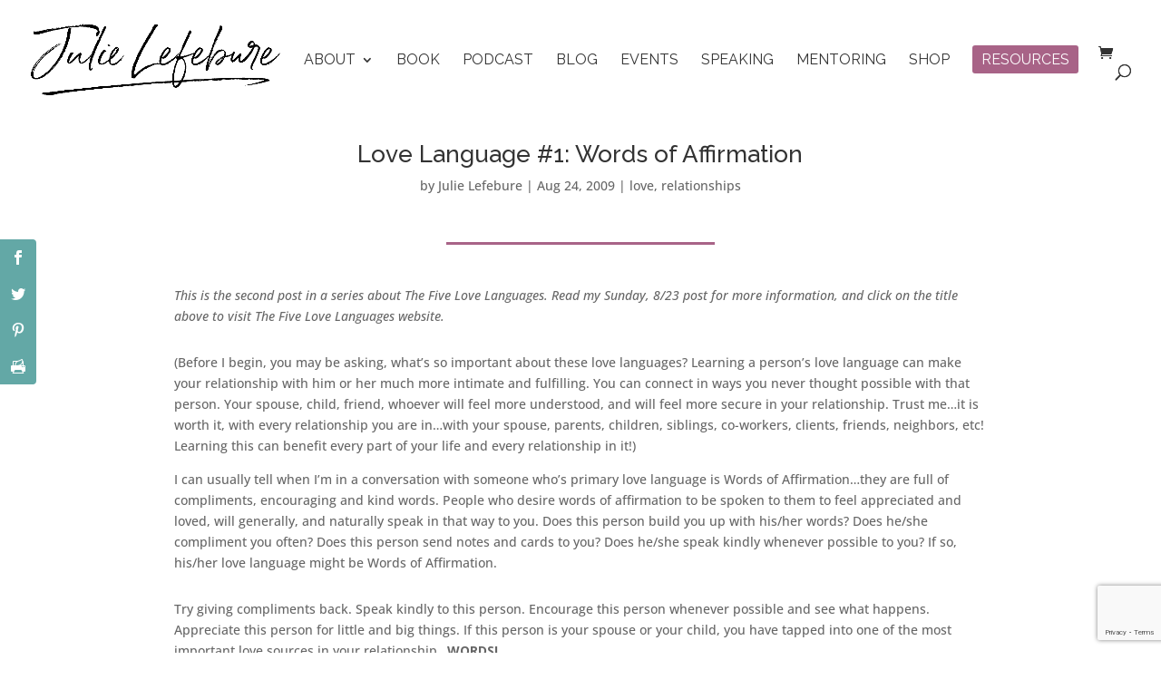

--- FILE ---
content_type: text/html; charset=utf-8
request_url: https://www.google.com/recaptcha/api2/anchor?ar=1&k=6Ldxg1EbAAAAAKAFmvVbPdL1NH5FsnGMfX7nlYTB&co=aHR0cHM6Ly93d3cuanVsaWVsZWZlYnVyZS5jb206NDQz&hl=en&v=PoyoqOPhxBO7pBk68S4YbpHZ&size=invisible&anchor-ms=20000&execute-ms=30000&cb=1n5idmtvh925
body_size: 48598
content:
<!DOCTYPE HTML><html dir="ltr" lang="en"><head><meta http-equiv="Content-Type" content="text/html; charset=UTF-8">
<meta http-equiv="X-UA-Compatible" content="IE=edge">
<title>reCAPTCHA</title>
<style type="text/css">
/* cyrillic-ext */
@font-face {
  font-family: 'Roboto';
  font-style: normal;
  font-weight: 400;
  font-stretch: 100%;
  src: url(//fonts.gstatic.com/s/roboto/v48/KFO7CnqEu92Fr1ME7kSn66aGLdTylUAMa3GUBHMdazTgWw.woff2) format('woff2');
  unicode-range: U+0460-052F, U+1C80-1C8A, U+20B4, U+2DE0-2DFF, U+A640-A69F, U+FE2E-FE2F;
}
/* cyrillic */
@font-face {
  font-family: 'Roboto';
  font-style: normal;
  font-weight: 400;
  font-stretch: 100%;
  src: url(//fonts.gstatic.com/s/roboto/v48/KFO7CnqEu92Fr1ME7kSn66aGLdTylUAMa3iUBHMdazTgWw.woff2) format('woff2');
  unicode-range: U+0301, U+0400-045F, U+0490-0491, U+04B0-04B1, U+2116;
}
/* greek-ext */
@font-face {
  font-family: 'Roboto';
  font-style: normal;
  font-weight: 400;
  font-stretch: 100%;
  src: url(//fonts.gstatic.com/s/roboto/v48/KFO7CnqEu92Fr1ME7kSn66aGLdTylUAMa3CUBHMdazTgWw.woff2) format('woff2');
  unicode-range: U+1F00-1FFF;
}
/* greek */
@font-face {
  font-family: 'Roboto';
  font-style: normal;
  font-weight: 400;
  font-stretch: 100%;
  src: url(//fonts.gstatic.com/s/roboto/v48/KFO7CnqEu92Fr1ME7kSn66aGLdTylUAMa3-UBHMdazTgWw.woff2) format('woff2');
  unicode-range: U+0370-0377, U+037A-037F, U+0384-038A, U+038C, U+038E-03A1, U+03A3-03FF;
}
/* math */
@font-face {
  font-family: 'Roboto';
  font-style: normal;
  font-weight: 400;
  font-stretch: 100%;
  src: url(//fonts.gstatic.com/s/roboto/v48/KFO7CnqEu92Fr1ME7kSn66aGLdTylUAMawCUBHMdazTgWw.woff2) format('woff2');
  unicode-range: U+0302-0303, U+0305, U+0307-0308, U+0310, U+0312, U+0315, U+031A, U+0326-0327, U+032C, U+032F-0330, U+0332-0333, U+0338, U+033A, U+0346, U+034D, U+0391-03A1, U+03A3-03A9, U+03B1-03C9, U+03D1, U+03D5-03D6, U+03F0-03F1, U+03F4-03F5, U+2016-2017, U+2034-2038, U+203C, U+2040, U+2043, U+2047, U+2050, U+2057, U+205F, U+2070-2071, U+2074-208E, U+2090-209C, U+20D0-20DC, U+20E1, U+20E5-20EF, U+2100-2112, U+2114-2115, U+2117-2121, U+2123-214F, U+2190, U+2192, U+2194-21AE, U+21B0-21E5, U+21F1-21F2, U+21F4-2211, U+2213-2214, U+2216-22FF, U+2308-230B, U+2310, U+2319, U+231C-2321, U+2336-237A, U+237C, U+2395, U+239B-23B7, U+23D0, U+23DC-23E1, U+2474-2475, U+25AF, U+25B3, U+25B7, U+25BD, U+25C1, U+25CA, U+25CC, U+25FB, U+266D-266F, U+27C0-27FF, U+2900-2AFF, U+2B0E-2B11, U+2B30-2B4C, U+2BFE, U+3030, U+FF5B, U+FF5D, U+1D400-1D7FF, U+1EE00-1EEFF;
}
/* symbols */
@font-face {
  font-family: 'Roboto';
  font-style: normal;
  font-weight: 400;
  font-stretch: 100%;
  src: url(//fonts.gstatic.com/s/roboto/v48/KFO7CnqEu92Fr1ME7kSn66aGLdTylUAMaxKUBHMdazTgWw.woff2) format('woff2');
  unicode-range: U+0001-000C, U+000E-001F, U+007F-009F, U+20DD-20E0, U+20E2-20E4, U+2150-218F, U+2190, U+2192, U+2194-2199, U+21AF, U+21E6-21F0, U+21F3, U+2218-2219, U+2299, U+22C4-22C6, U+2300-243F, U+2440-244A, U+2460-24FF, U+25A0-27BF, U+2800-28FF, U+2921-2922, U+2981, U+29BF, U+29EB, U+2B00-2BFF, U+4DC0-4DFF, U+FFF9-FFFB, U+10140-1018E, U+10190-1019C, U+101A0, U+101D0-101FD, U+102E0-102FB, U+10E60-10E7E, U+1D2C0-1D2D3, U+1D2E0-1D37F, U+1F000-1F0FF, U+1F100-1F1AD, U+1F1E6-1F1FF, U+1F30D-1F30F, U+1F315, U+1F31C, U+1F31E, U+1F320-1F32C, U+1F336, U+1F378, U+1F37D, U+1F382, U+1F393-1F39F, U+1F3A7-1F3A8, U+1F3AC-1F3AF, U+1F3C2, U+1F3C4-1F3C6, U+1F3CA-1F3CE, U+1F3D4-1F3E0, U+1F3ED, U+1F3F1-1F3F3, U+1F3F5-1F3F7, U+1F408, U+1F415, U+1F41F, U+1F426, U+1F43F, U+1F441-1F442, U+1F444, U+1F446-1F449, U+1F44C-1F44E, U+1F453, U+1F46A, U+1F47D, U+1F4A3, U+1F4B0, U+1F4B3, U+1F4B9, U+1F4BB, U+1F4BF, U+1F4C8-1F4CB, U+1F4D6, U+1F4DA, U+1F4DF, U+1F4E3-1F4E6, U+1F4EA-1F4ED, U+1F4F7, U+1F4F9-1F4FB, U+1F4FD-1F4FE, U+1F503, U+1F507-1F50B, U+1F50D, U+1F512-1F513, U+1F53E-1F54A, U+1F54F-1F5FA, U+1F610, U+1F650-1F67F, U+1F687, U+1F68D, U+1F691, U+1F694, U+1F698, U+1F6AD, U+1F6B2, U+1F6B9-1F6BA, U+1F6BC, U+1F6C6-1F6CF, U+1F6D3-1F6D7, U+1F6E0-1F6EA, U+1F6F0-1F6F3, U+1F6F7-1F6FC, U+1F700-1F7FF, U+1F800-1F80B, U+1F810-1F847, U+1F850-1F859, U+1F860-1F887, U+1F890-1F8AD, U+1F8B0-1F8BB, U+1F8C0-1F8C1, U+1F900-1F90B, U+1F93B, U+1F946, U+1F984, U+1F996, U+1F9E9, U+1FA00-1FA6F, U+1FA70-1FA7C, U+1FA80-1FA89, U+1FA8F-1FAC6, U+1FACE-1FADC, U+1FADF-1FAE9, U+1FAF0-1FAF8, U+1FB00-1FBFF;
}
/* vietnamese */
@font-face {
  font-family: 'Roboto';
  font-style: normal;
  font-weight: 400;
  font-stretch: 100%;
  src: url(//fonts.gstatic.com/s/roboto/v48/KFO7CnqEu92Fr1ME7kSn66aGLdTylUAMa3OUBHMdazTgWw.woff2) format('woff2');
  unicode-range: U+0102-0103, U+0110-0111, U+0128-0129, U+0168-0169, U+01A0-01A1, U+01AF-01B0, U+0300-0301, U+0303-0304, U+0308-0309, U+0323, U+0329, U+1EA0-1EF9, U+20AB;
}
/* latin-ext */
@font-face {
  font-family: 'Roboto';
  font-style: normal;
  font-weight: 400;
  font-stretch: 100%;
  src: url(//fonts.gstatic.com/s/roboto/v48/KFO7CnqEu92Fr1ME7kSn66aGLdTylUAMa3KUBHMdazTgWw.woff2) format('woff2');
  unicode-range: U+0100-02BA, U+02BD-02C5, U+02C7-02CC, U+02CE-02D7, U+02DD-02FF, U+0304, U+0308, U+0329, U+1D00-1DBF, U+1E00-1E9F, U+1EF2-1EFF, U+2020, U+20A0-20AB, U+20AD-20C0, U+2113, U+2C60-2C7F, U+A720-A7FF;
}
/* latin */
@font-face {
  font-family: 'Roboto';
  font-style: normal;
  font-weight: 400;
  font-stretch: 100%;
  src: url(//fonts.gstatic.com/s/roboto/v48/KFO7CnqEu92Fr1ME7kSn66aGLdTylUAMa3yUBHMdazQ.woff2) format('woff2');
  unicode-range: U+0000-00FF, U+0131, U+0152-0153, U+02BB-02BC, U+02C6, U+02DA, U+02DC, U+0304, U+0308, U+0329, U+2000-206F, U+20AC, U+2122, U+2191, U+2193, U+2212, U+2215, U+FEFF, U+FFFD;
}
/* cyrillic-ext */
@font-face {
  font-family: 'Roboto';
  font-style: normal;
  font-weight: 500;
  font-stretch: 100%;
  src: url(//fonts.gstatic.com/s/roboto/v48/KFO7CnqEu92Fr1ME7kSn66aGLdTylUAMa3GUBHMdazTgWw.woff2) format('woff2');
  unicode-range: U+0460-052F, U+1C80-1C8A, U+20B4, U+2DE0-2DFF, U+A640-A69F, U+FE2E-FE2F;
}
/* cyrillic */
@font-face {
  font-family: 'Roboto';
  font-style: normal;
  font-weight: 500;
  font-stretch: 100%;
  src: url(//fonts.gstatic.com/s/roboto/v48/KFO7CnqEu92Fr1ME7kSn66aGLdTylUAMa3iUBHMdazTgWw.woff2) format('woff2');
  unicode-range: U+0301, U+0400-045F, U+0490-0491, U+04B0-04B1, U+2116;
}
/* greek-ext */
@font-face {
  font-family: 'Roboto';
  font-style: normal;
  font-weight: 500;
  font-stretch: 100%;
  src: url(//fonts.gstatic.com/s/roboto/v48/KFO7CnqEu92Fr1ME7kSn66aGLdTylUAMa3CUBHMdazTgWw.woff2) format('woff2');
  unicode-range: U+1F00-1FFF;
}
/* greek */
@font-face {
  font-family: 'Roboto';
  font-style: normal;
  font-weight: 500;
  font-stretch: 100%;
  src: url(//fonts.gstatic.com/s/roboto/v48/KFO7CnqEu92Fr1ME7kSn66aGLdTylUAMa3-UBHMdazTgWw.woff2) format('woff2');
  unicode-range: U+0370-0377, U+037A-037F, U+0384-038A, U+038C, U+038E-03A1, U+03A3-03FF;
}
/* math */
@font-face {
  font-family: 'Roboto';
  font-style: normal;
  font-weight: 500;
  font-stretch: 100%;
  src: url(//fonts.gstatic.com/s/roboto/v48/KFO7CnqEu92Fr1ME7kSn66aGLdTylUAMawCUBHMdazTgWw.woff2) format('woff2');
  unicode-range: U+0302-0303, U+0305, U+0307-0308, U+0310, U+0312, U+0315, U+031A, U+0326-0327, U+032C, U+032F-0330, U+0332-0333, U+0338, U+033A, U+0346, U+034D, U+0391-03A1, U+03A3-03A9, U+03B1-03C9, U+03D1, U+03D5-03D6, U+03F0-03F1, U+03F4-03F5, U+2016-2017, U+2034-2038, U+203C, U+2040, U+2043, U+2047, U+2050, U+2057, U+205F, U+2070-2071, U+2074-208E, U+2090-209C, U+20D0-20DC, U+20E1, U+20E5-20EF, U+2100-2112, U+2114-2115, U+2117-2121, U+2123-214F, U+2190, U+2192, U+2194-21AE, U+21B0-21E5, U+21F1-21F2, U+21F4-2211, U+2213-2214, U+2216-22FF, U+2308-230B, U+2310, U+2319, U+231C-2321, U+2336-237A, U+237C, U+2395, U+239B-23B7, U+23D0, U+23DC-23E1, U+2474-2475, U+25AF, U+25B3, U+25B7, U+25BD, U+25C1, U+25CA, U+25CC, U+25FB, U+266D-266F, U+27C0-27FF, U+2900-2AFF, U+2B0E-2B11, U+2B30-2B4C, U+2BFE, U+3030, U+FF5B, U+FF5D, U+1D400-1D7FF, U+1EE00-1EEFF;
}
/* symbols */
@font-face {
  font-family: 'Roboto';
  font-style: normal;
  font-weight: 500;
  font-stretch: 100%;
  src: url(//fonts.gstatic.com/s/roboto/v48/KFO7CnqEu92Fr1ME7kSn66aGLdTylUAMaxKUBHMdazTgWw.woff2) format('woff2');
  unicode-range: U+0001-000C, U+000E-001F, U+007F-009F, U+20DD-20E0, U+20E2-20E4, U+2150-218F, U+2190, U+2192, U+2194-2199, U+21AF, U+21E6-21F0, U+21F3, U+2218-2219, U+2299, U+22C4-22C6, U+2300-243F, U+2440-244A, U+2460-24FF, U+25A0-27BF, U+2800-28FF, U+2921-2922, U+2981, U+29BF, U+29EB, U+2B00-2BFF, U+4DC0-4DFF, U+FFF9-FFFB, U+10140-1018E, U+10190-1019C, U+101A0, U+101D0-101FD, U+102E0-102FB, U+10E60-10E7E, U+1D2C0-1D2D3, U+1D2E0-1D37F, U+1F000-1F0FF, U+1F100-1F1AD, U+1F1E6-1F1FF, U+1F30D-1F30F, U+1F315, U+1F31C, U+1F31E, U+1F320-1F32C, U+1F336, U+1F378, U+1F37D, U+1F382, U+1F393-1F39F, U+1F3A7-1F3A8, U+1F3AC-1F3AF, U+1F3C2, U+1F3C4-1F3C6, U+1F3CA-1F3CE, U+1F3D4-1F3E0, U+1F3ED, U+1F3F1-1F3F3, U+1F3F5-1F3F7, U+1F408, U+1F415, U+1F41F, U+1F426, U+1F43F, U+1F441-1F442, U+1F444, U+1F446-1F449, U+1F44C-1F44E, U+1F453, U+1F46A, U+1F47D, U+1F4A3, U+1F4B0, U+1F4B3, U+1F4B9, U+1F4BB, U+1F4BF, U+1F4C8-1F4CB, U+1F4D6, U+1F4DA, U+1F4DF, U+1F4E3-1F4E6, U+1F4EA-1F4ED, U+1F4F7, U+1F4F9-1F4FB, U+1F4FD-1F4FE, U+1F503, U+1F507-1F50B, U+1F50D, U+1F512-1F513, U+1F53E-1F54A, U+1F54F-1F5FA, U+1F610, U+1F650-1F67F, U+1F687, U+1F68D, U+1F691, U+1F694, U+1F698, U+1F6AD, U+1F6B2, U+1F6B9-1F6BA, U+1F6BC, U+1F6C6-1F6CF, U+1F6D3-1F6D7, U+1F6E0-1F6EA, U+1F6F0-1F6F3, U+1F6F7-1F6FC, U+1F700-1F7FF, U+1F800-1F80B, U+1F810-1F847, U+1F850-1F859, U+1F860-1F887, U+1F890-1F8AD, U+1F8B0-1F8BB, U+1F8C0-1F8C1, U+1F900-1F90B, U+1F93B, U+1F946, U+1F984, U+1F996, U+1F9E9, U+1FA00-1FA6F, U+1FA70-1FA7C, U+1FA80-1FA89, U+1FA8F-1FAC6, U+1FACE-1FADC, U+1FADF-1FAE9, U+1FAF0-1FAF8, U+1FB00-1FBFF;
}
/* vietnamese */
@font-face {
  font-family: 'Roboto';
  font-style: normal;
  font-weight: 500;
  font-stretch: 100%;
  src: url(//fonts.gstatic.com/s/roboto/v48/KFO7CnqEu92Fr1ME7kSn66aGLdTylUAMa3OUBHMdazTgWw.woff2) format('woff2');
  unicode-range: U+0102-0103, U+0110-0111, U+0128-0129, U+0168-0169, U+01A0-01A1, U+01AF-01B0, U+0300-0301, U+0303-0304, U+0308-0309, U+0323, U+0329, U+1EA0-1EF9, U+20AB;
}
/* latin-ext */
@font-face {
  font-family: 'Roboto';
  font-style: normal;
  font-weight: 500;
  font-stretch: 100%;
  src: url(//fonts.gstatic.com/s/roboto/v48/KFO7CnqEu92Fr1ME7kSn66aGLdTylUAMa3KUBHMdazTgWw.woff2) format('woff2');
  unicode-range: U+0100-02BA, U+02BD-02C5, U+02C7-02CC, U+02CE-02D7, U+02DD-02FF, U+0304, U+0308, U+0329, U+1D00-1DBF, U+1E00-1E9F, U+1EF2-1EFF, U+2020, U+20A0-20AB, U+20AD-20C0, U+2113, U+2C60-2C7F, U+A720-A7FF;
}
/* latin */
@font-face {
  font-family: 'Roboto';
  font-style: normal;
  font-weight: 500;
  font-stretch: 100%;
  src: url(//fonts.gstatic.com/s/roboto/v48/KFO7CnqEu92Fr1ME7kSn66aGLdTylUAMa3yUBHMdazQ.woff2) format('woff2');
  unicode-range: U+0000-00FF, U+0131, U+0152-0153, U+02BB-02BC, U+02C6, U+02DA, U+02DC, U+0304, U+0308, U+0329, U+2000-206F, U+20AC, U+2122, U+2191, U+2193, U+2212, U+2215, U+FEFF, U+FFFD;
}
/* cyrillic-ext */
@font-face {
  font-family: 'Roboto';
  font-style: normal;
  font-weight: 900;
  font-stretch: 100%;
  src: url(//fonts.gstatic.com/s/roboto/v48/KFO7CnqEu92Fr1ME7kSn66aGLdTylUAMa3GUBHMdazTgWw.woff2) format('woff2');
  unicode-range: U+0460-052F, U+1C80-1C8A, U+20B4, U+2DE0-2DFF, U+A640-A69F, U+FE2E-FE2F;
}
/* cyrillic */
@font-face {
  font-family: 'Roboto';
  font-style: normal;
  font-weight: 900;
  font-stretch: 100%;
  src: url(//fonts.gstatic.com/s/roboto/v48/KFO7CnqEu92Fr1ME7kSn66aGLdTylUAMa3iUBHMdazTgWw.woff2) format('woff2');
  unicode-range: U+0301, U+0400-045F, U+0490-0491, U+04B0-04B1, U+2116;
}
/* greek-ext */
@font-face {
  font-family: 'Roboto';
  font-style: normal;
  font-weight: 900;
  font-stretch: 100%;
  src: url(//fonts.gstatic.com/s/roboto/v48/KFO7CnqEu92Fr1ME7kSn66aGLdTylUAMa3CUBHMdazTgWw.woff2) format('woff2');
  unicode-range: U+1F00-1FFF;
}
/* greek */
@font-face {
  font-family: 'Roboto';
  font-style: normal;
  font-weight: 900;
  font-stretch: 100%;
  src: url(//fonts.gstatic.com/s/roboto/v48/KFO7CnqEu92Fr1ME7kSn66aGLdTylUAMa3-UBHMdazTgWw.woff2) format('woff2');
  unicode-range: U+0370-0377, U+037A-037F, U+0384-038A, U+038C, U+038E-03A1, U+03A3-03FF;
}
/* math */
@font-face {
  font-family: 'Roboto';
  font-style: normal;
  font-weight: 900;
  font-stretch: 100%;
  src: url(//fonts.gstatic.com/s/roboto/v48/KFO7CnqEu92Fr1ME7kSn66aGLdTylUAMawCUBHMdazTgWw.woff2) format('woff2');
  unicode-range: U+0302-0303, U+0305, U+0307-0308, U+0310, U+0312, U+0315, U+031A, U+0326-0327, U+032C, U+032F-0330, U+0332-0333, U+0338, U+033A, U+0346, U+034D, U+0391-03A1, U+03A3-03A9, U+03B1-03C9, U+03D1, U+03D5-03D6, U+03F0-03F1, U+03F4-03F5, U+2016-2017, U+2034-2038, U+203C, U+2040, U+2043, U+2047, U+2050, U+2057, U+205F, U+2070-2071, U+2074-208E, U+2090-209C, U+20D0-20DC, U+20E1, U+20E5-20EF, U+2100-2112, U+2114-2115, U+2117-2121, U+2123-214F, U+2190, U+2192, U+2194-21AE, U+21B0-21E5, U+21F1-21F2, U+21F4-2211, U+2213-2214, U+2216-22FF, U+2308-230B, U+2310, U+2319, U+231C-2321, U+2336-237A, U+237C, U+2395, U+239B-23B7, U+23D0, U+23DC-23E1, U+2474-2475, U+25AF, U+25B3, U+25B7, U+25BD, U+25C1, U+25CA, U+25CC, U+25FB, U+266D-266F, U+27C0-27FF, U+2900-2AFF, U+2B0E-2B11, U+2B30-2B4C, U+2BFE, U+3030, U+FF5B, U+FF5D, U+1D400-1D7FF, U+1EE00-1EEFF;
}
/* symbols */
@font-face {
  font-family: 'Roboto';
  font-style: normal;
  font-weight: 900;
  font-stretch: 100%;
  src: url(//fonts.gstatic.com/s/roboto/v48/KFO7CnqEu92Fr1ME7kSn66aGLdTylUAMaxKUBHMdazTgWw.woff2) format('woff2');
  unicode-range: U+0001-000C, U+000E-001F, U+007F-009F, U+20DD-20E0, U+20E2-20E4, U+2150-218F, U+2190, U+2192, U+2194-2199, U+21AF, U+21E6-21F0, U+21F3, U+2218-2219, U+2299, U+22C4-22C6, U+2300-243F, U+2440-244A, U+2460-24FF, U+25A0-27BF, U+2800-28FF, U+2921-2922, U+2981, U+29BF, U+29EB, U+2B00-2BFF, U+4DC0-4DFF, U+FFF9-FFFB, U+10140-1018E, U+10190-1019C, U+101A0, U+101D0-101FD, U+102E0-102FB, U+10E60-10E7E, U+1D2C0-1D2D3, U+1D2E0-1D37F, U+1F000-1F0FF, U+1F100-1F1AD, U+1F1E6-1F1FF, U+1F30D-1F30F, U+1F315, U+1F31C, U+1F31E, U+1F320-1F32C, U+1F336, U+1F378, U+1F37D, U+1F382, U+1F393-1F39F, U+1F3A7-1F3A8, U+1F3AC-1F3AF, U+1F3C2, U+1F3C4-1F3C6, U+1F3CA-1F3CE, U+1F3D4-1F3E0, U+1F3ED, U+1F3F1-1F3F3, U+1F3F5-1F3F7, U+1F408, U+1F415, U+1F41F, U+1F426, U+1F43F, U+1F441-1F442, U+1F444, U+1F446-1F449, U+1F44C-1F44E, U+1F453, U+1F46A, U+1F47D, U+1F4A3, U+1F4B0, U+1F4B3, U+1F4B9, U+1F4BB, U+1F4BF, U+1F4C8-1F4CB, U+1F4D6, U+1F4DA, U+1F4DF, U+1F4E3-1F4E6, U+1F4EA-1F4ED, U+1F4F7, U+1F4F9-1F4FB, U+1F4FD-1F4FE, U+1F503, U+1F507-1F50B, U+1F50D, U+1F512-1F513, U+1F53E-1F54A, U+1F54F-1F5FA, U+1F610, U+1F650-1F67F, U+1F687, U+1F68D, U+1F691, U+1F694, U+1F698, U+1F6AD, U+1F6B2, U+1F6B9-1F6BA, U+1F6BC, U+1F6C6-1F6CF, U+1F6D3-1F6D7, U+1F6E0-1F6EA, U+1F6F0-1F6F3, U+1F6F7-1F6FC, U+1F700-1F7FF, U+1F800-1F80B, U+1F810-1F847, U+1F850-1F859, U+1F860-1F887, U+1F890-1F8AD, U+1F8B0-1F8BB, U+1F8C0-1F8C1, U+1F900-1F90B, U+1F93B, U+1F946, U+1F984, U+1F996, U+1F9E9, U+1FA00-1FA6F, U+1FA70-1FA7C, U+1FA80-1FA89, U+1FA8F-1FAC6, U+1FACE-1FADC, U+1FADF-1FAE9, U+1FAF0-1FAF8, U+1FB00-1FBFF;
}
/* vietnamese */
@font-face {
  font-family: 'Roboto';
  font-style: normal;
  font-weight: 900;
  font-stretch: 100%;
  src: url(//fonts.gstatic.com/s/roboto/v48/KFO7CnqEu92Fr1ME7kSn66aGLdTylUAMa3OUBHMdazTgWw.woff2) format('woff2');
  unicode-range: U+0102-0103, U+0110-0111, U+0128-0129, U+0168-0169, U+01A0-01A1, U+01AF-01B0, U+0300-0301, U+0303-0304, U+0308-0309, U+0323, U+0329, U+1EA0-1EF9, U+20AB;
}
/* latin-ext */
@font-face {
  font-family: 'Roboto';
  font-style: normal;
  font-weight: 900;
  font-stretch: 100%;
  src: url(//fonts.gstatic.com/s/roboto/v48/KFO7CnqEu92Fr1ME7kSn66aGLdTylUAMa3KUBHMdazTgWw.woff2) format('woff2');
  unicode-range: U+0100-02BA, U+02BD-02C5, U+02C7-02CC, U+02CE-02D7, U+02DD-02FF, U+0304, U+0308, U+0329, U+1D00-1DBF, U+1E00-1E9F, U+1EF2-1EFF, U+2020, U+20A0-20AB, U+20AD-20C0, U+2113, U+2C60-2C7F, U+A720-A7FF;
}
/* latin */
@font-face {
  font-family: 'Roboto';
  font-style: normal;
  font-weight: 900;
  font-stretch: 100%;
  src: url(//fonts.gstatic.com/s/roboto/v48/KFO7CnqEu92Fr1ME7kSn66aGLdTylUAMa3yUBHMdazQ.woff2) format('woff2');
  unicode-range: U+0000-00FF, U+0131, U+0152-0153, U+02BB-02BC, U+02C6, U+02DA, U+02DC, U+0304, U+0308, U+0329, U+2000-206F, U+20AC, U+2122, U+2191, U+2193, U+2212, U+2215, U+FEFF, U+FFFD;
}

</style>
<link rel="stylesheet" type="text/css" href="https://www.gstatic.com/recaptcha/releases/PoyoqOPhxBO7pBk68S4YbpHZ/styles__ltr.css">
<script nonce="ZtfQtD4mIrHWWdmN8mjCmA" type="text/javascript">window['__recaptcha_api'] = 'https://www.google.com/recaptcha/api2/';</script>
<script type="text/javascript" src="https://www.gstatic.com/recaptcha/releases/PoyoqOPhxBO7pBk68S4YbpHZ/recaptcha__en.js" nonce="ZtfQtD4mIrHWWdmN8mjCmA">
      
    </script></head>
<body><div id="rc-anchor-alert" class="rc-anchor-alert"></div>
<input type="hidden" id="recaptcha-token" value="[base64]">
<script type="text/javascript" nonce="ZtfQtD4mIrHWWdmN8mjCmA">
      recaptcha.anchor.Main.init("[\x22ainput\x22,[\x22bgdata\x22,\x22\x22,\[base64]/[base64]/[base64]/[base64]/[base64]/[base64]/[base64]/[base64]/[base64]/[base64]\\u003d\x22,\[base64]\\u003d\x22,\x22w4/ChhXDuFIXMsO/wrB5VsO/w7jDksKpwqtoEX0DwrHCvsOWbi5mVjHCtRQfY8O9W8KcKWBpw7rDsw/Dg8K4fcOVYMKnNcOvcMKMJ8OZwodJwpxGCgDDgD0zKGnDryvDvgE8wp8uAR59RTULDxfCvsK2UMOPCsK7w7bDoS/CrwzDrMOKwrrDl2xEw63Cq8O7w4Q9DsKeZsOEwqXCoDzCkSTDhD82TsK1YHHDpw5/KMKiw6kSw4ViecK6Qwggw5rCuhF1byUnw4PDhsKqHy/ChsOewqzDi8OMw7cnG1ZDwrjCvMKyw6RkP8KDw5HDk8KEJ8Kdw5jCocK2wo/CiFU+FsKWwoZRw7BQIsKrwr7CmcKWPxDCs8OXXCjCqsKzDDjCr8KgwqXCllzDpBXCkMOJwp1Kw4LCjcOqJ2vDkSrCv3TDqMOpwq3Dni3DsmMsw5okLMOHdcOiw6jDtwHDuBDDqBLDih9JBkUDwpEYwpvClQ0gXsOnF8OJw5VDcA8Swr47XGbDix/[base64]/CqxpgBMKJacK9YMKUXMKqw6J0QsK9dVFuwrlSI8KOw7nDmgkMO0theWk8w5TDsMKRw7wueMOjBA8aVAxgcsKPM0tSGAVdBQJRwpQ+SMOdw7cgwpjCj8ONwqxCXz5FBsKew5h1wp3Dj8O2TcOzQ8Olw5/CgMKdP1g8wpnCp8KCKcKwd8KqwpfCiMOaw4pXWWswUsOiRRtTP0Qjw4PCoMKreEB5VnNFC8K9wpxqw7l8w5YKwpw/w6PCiHoqBcOrw54dVMOcwq/DmAIXw6/Dl3jCucKcd0rCvcOAVTgvw65uw510w7BaV8KIf8OnK2LCv8O5H8K3dTIVZMOBwrY5w6ZhL8OsWFApwpXCrGwyCcKOBkvDmnTDsMKdw7nCo2ldbMKQH8K9KC3DvcOSPSvCv8ObX03CtcKNSUXDiMKcKyPChhfDlw/CtwvDnUTDrCEhwrHCiMO/RcKZw7ojwoRGwpjCvMKBMmtJIRxJwoPDhMKLw5YcwobCtWLCgBEUOFrCisKWXgDDt8KtPFzDu8KXUUvDkRDDnsOWBR/ClxnDpMKfwr1ufMOcPE9pw55dwovCjcKPw4x2Cw8Mw6HDrsKiI8OVwprDrcO2w7t3woMFLRR8GB/DjsKuZXjDj8OiwojCmGrCgQPCuMKiBcK7w5FWwo7CuWh7NRYWw7zCiCPDmMKkw4TCnHQCwpEhw6FKT8O8wpbDvMOtJsOkwrhWw45Rw6EnRk9XMinCinvDt3DDhcODA8KhIyAiw6NqHsOGWSVdw4zDh8KcakLCp8KTKXxcT8K2RMOHL3nDmlUgw7BHCl7DoigsSk/[base64]/CkcOfwp3DjA8uYsO1w7TChsK3w48vw41Jw7lrwp7CicO4bMOUDMOZw6E6wqsaOMKcBEIVw5DCkBM9w4DCpzAFwr7CjmbCqGEkw4bCsMOTwqh/AgfDosOgwpoHGcO3fcKcw40QZsOeGGAbWkvCvMKrU8OWEMOmNlJvScOLGMKsTXxQBBvCu8OBw7JYbMO/EX8mGnF7w47CrcO3SkTDrS/Dkw3DjivCoMKNwpozfMKMwrnDjhHCq8OuVVfCo1IZdzhMRsO4W8K8QxnDkydFwqgBCCnDh8Kcw5bCiMOSEAEGw7zDkE1WEBjCg8K0wpbCh8Orw47DmsKlwqbDncO3wrlpaj/Cp8KqaGMEJ8K/w4U+w5zChMOyw5LDihXDk8KMwonDoMOdwoMqOcOfMU7DgMKMRcKBXMKcw5DDvBpXwq16woAMfMKZCR3DqcK1w6PCslPDncOJw5TCtMKqTTYJw77CpsOEwpTDqzxrwrkZLsOVw6wNf8ONwohAw6VAZ3sHX1rDuy1CPlpCw7hBwr/Do8OwwrLDuxRDwrNlwrxXHnsywoDDtMO7XMKVecKbaMKyWmQbwpZSw4rDnFPDgyLDrkllH8OEwrlnDMKewplkwobCnn/DmFtawoXCgMKYw4PCvMKKD8OPwqnClsKYwrE2S8Kndztaw4fClsOGwpPCqG9NJGYhEMKRAHrCk8KhaQ3DtcKcw4XDksKyw6LCrcOzdMOcw5PDlsOfRcK0dsKfwosjLFnCjXJnUsKKw5jDjsKIYcOMc8Oqw4MVKnvCjz3DsBFuAiN/UCRbAnEgwociw5AmwovCocK/AsK/[base64]/Dl8O4wqR2bAN9wps/[base64]/NcKSw5fDvEnDthbDlcKWWsKfwo9AwqXDlztcU2PCvEjClHR5bHlbwoHDikLCqsOEBRnCksK7PsKIUcKnXFzCi8K8w6XCqcKpFQzDkG/[base64]/[base64]/wrxDUlkow6ZQwq4Zw7whDsO0TQDDj8KbdCvDjWHClC7DvsKmZDUsw7XCuMOwSjbDucK5QsKdwpA9X8Oyw70/alVdf1IKwqHCu8K2X8KZw4vCjsO3f8ObwrFTLcOKHVfDukrDmFDCqMKdwrnCrQxHwqtEHMKcNMK8GcKZEMOiBz/Dm8OLwqpmL0HDoSY/w6rCihUgw5UeZyR9w7gMwoZfw7TCocOfR8KmcW1Uw5IZBcKBwovClsO7STjCt2cYw7c9w5zDn8OaH3XDhMK4cVzCsMOywr/CqsO6w4/CssKEcMOAA3HDqsK7AsKTwo4URj7Ck8OAwrYuKcKJw5bCgDsWR8OuX8K1wr7CqMK3MCHCtMOrH8Klw6rDi1DCnRnDusO1HR07wpTDtsOQfXkWw4FtwqkMOMO/woZEGMKkwoTDjBXChT89H8Knw5jCrD0Vw5zCoyNAw6hKw7YCw7ciKH/DrBjCnELCgcOIfMOHCsK8w5jCnsO1wrw3wpLCtcK5C8KKw51fw51iUDsMASc6wpjCsMK0AwTCo8K/VMKgEsOYBG3CoMOWwpLDr005dibDvsKbfsONwoEAZC/Dp2Zuwp/DuGzConnDqMKOT8OOb3jDsBXCgjnDhMOqw6PCqcKZwqDDqTg2wozCscKiIcOdw6oNXMKgUsKuw6MdCMOJwqlif8K0w7DClWsRKh7Cp8OjUTcXw49ow4fCm8KZN8KUwrJ/w6/DjMO8L2paEMKZJsK7wo3Cr0DDu8OWwq7DrMKsMcOywobCh8KESwvDvsKJLcOuw5QFJ0MNXMO/w554KcOcwqbClQzDqcK8agvDjnLDjsKsAMKyw6TCvMKVw4gew6kKw60yw4U2wpjDgWdPw7DDhsO7aGZTwpoAwo1+w688w40YJsKAwpPClx90GsKkC8OTw4DDrcKUYw7ColrClMOFGMKxf1bCo8K9wp/DtcOBHnvDk14Ywphpw4rDnH1pwpccRgDDkMKYO8OswoHChRgUwr89CRHCpALChgUhFsOeMUPDimLDvBTDpMKhTMO7aU7DtcKXARo2KcOUeR7CucObU8OnaMK/[base64]/[base64]/[base64]/DrcOXwqzDusOmwrHDpMKvDybDjzk7woNuccOiMMO0aFjCsxQpJhcowrXDik8Ed0N6dsKJEMKgw7g4wp8yRcKsO23CiG/DgsKmZRfDtzthKMKlwpnCnHbDusKpw5lgXj3Ck8OswoLCrGcow6TDrFHDkMO7w6HCuSfDlF/DqsKEw5FWWMOnNsKMw4g9aVHCo0kEOsK2wotwwrzDp3/[base64]/DgsO5SDQjw5RIw7zDgsOeOcObw5dww6M5GsKLwogLwrfDoBlUCghLwqZkw5/CvMKxw7DCqnFIw7Yqw67CvRbDq8KYwqJDRMOHEWPDlnEiWkrDjcOxDcKEw4lEfGbCjAEQZcOKw7DCp8KDwqvCqsKXw7zCpMOYACnCl8KrXcK9woDCiTVdLcOWw4bCgcKLwoTCpQHCp8K3C2x6esODRMKoDghUUsOaNw/CtcKtUyIxw6VdRGp5woPCpcKSw47DscOJYD9awroAwrciwoTDuCEzwochwrrCoMONcsKqw5DCr1fCmcKsGgYLf8KQw47CiWMePSHDgV3DgitVwp/CgMKcajHDoxk2UsOnwq7DqX/Ch8OcwpxLwoxELV8hKX8Uw77CgsKNwq5vQGXDrTHDvsOzw7DDvyjDscO6BRPDlsKRHcKrVMKQwoTCvlfCucOIwpDDrB3CnsOQwprDrcORw55cw746Z8OzehbCgcKEw4PCiGHCuMKbw67DvSc+YMObw6nDtBXCqiPCqMOtHBTDvx7Cs8KKHG/Ckwc2ZcKLw5fDtSQtKlDCrsKKw6E2bVktwrTDkhrDgh4rDEJwwpHCqBtjbW5YKC/CvF9Ew53Dok3CmTnDnMK/[base64]/TMODQTzDiMOIQBlXwoVQXHHDosORw6/DnMO+woMuU8KsHQsqw60Pwptmw77DonsjHcORw5LDnMODw5jCgsORwq3DoQJWwoDCisOfw7hWAcK5wodRw4jDtnXCtcKXwqDChX85wqF7wovCvF/CuMKDwoN5csKnwpvCpcO6fQbDlBlBw6TDp3RdSsKdwo0iex3DqsKQWHnCv8KiWMKRMsO5HcKxeirCoMO9wpvCrMK1w4PCvh9tw616w70ewpoZYcK9wrttDlHCkcOHSj3CpAEPCx8yajvDv8KUw6rChMO/wpPCjErDhhlBFzLCmkxzE8Kzw6bDv8OGwrbDm8OfH8OWYwnDnMO5w74rw4x7IMO6TcOLYcKvwqABJgxXZ8KuesOtwrfCvEdQOljCvMOeNjB/WsKzXcO2F1hpJMOZwqJRwrQVCRbDmDYRwqTCo2kNfBYaw7DDkMK9w44oTgjCucKnwocZDRBxw41QwpV2JsKQWiPCn8OSwqXDjwY4OMOXwq0lwpZDe8KNfMOHwrRmCH8aHcKnwq/[base64]/DilQXasKAJMO9RmbDqgJXS8OOWMKxwpnDlmcIdATDocKVwpXDq8KAwo5BJyvDiCnCv0ZRZGo4woBOEsKow7PDusK4wp7ChcOow7DCnMKAHsKXw4IaEMKjClM+aFvCv8Onw7EOwqAMwosBYMOCwozDvEtowqM/eVdPwqlDwpcVH8KhRMOFw4TCrcOlw4NTw5TCrMOZwpjDnsObRB3DrCPDm00OUjUhHUPChMKWdcKCXsKsNMOOCcKwX8OKI8OXw7rDvB1ybcKxYz4Nw57CpETCisO3wozDoQ/DvRR6w6ARwq3Do2Q1wqPCo8KlwpXDqWHDg17DriHChGUEw6rCgGQpLMOpfx7DisO2LMK0w7TChx5MQsK+GnHCumjClwAhw5FCw4nCgwPDgnDDn1rDmUxVCMOAMMKHLcOMR3nDg8ORwpFBw7/Dm8O/[base64]/CtFt9fBt1wpzCi28sw67CvcOkw7jCo140KcKxwpY+w5fDusKtOsKBL1PCmgfCtHbCkTApw5odwoHDuidIRMOqdcO4e8KVw6JeBGBREQbDtsOrYVgEwqvCpXfDpDLCusOWG8ONw7EcwoRcwoATw5TClC/CqDZ0awsxQFvCvhbDuEHCpzhxBMOywqtxw4XDmV/CicKkwobDlsKrRGjCp8KcwrEAwoHClsOnwpMEdcKJeMOOwrzDu8OWwpt+wpExOcKww6fCpsO2GMKHw58vFcKywr98XhDDgxnDhcOoaMO/ScO6wpLDnEMMGMO2T8Kvwqxhw5llw6RPw5w9cMOHfjPCpV9mw7EsHGBMEUTCiMKvwqUQbMOJw6rDjsO6w7F2bxBwLcOqw4xDw5x1JRgiZEPChcKoGW/DtsOKw4QHLhjDi8K1wrHCiG3DlCHDq8KORnXDjg4UOGLDv8O7wpvCocKxYMO8HUMtwqAcw53Dk8Ogw4/Du3UZYH5nGRxKw4VQwrUyw5ASWcKJwox/wqMYwprDnMOzEcKHDBtjQyLDtsOTw45RIMOQwqcIbsK7wqRrJcOID8KbX8KnH8KaworDhzjCoMKxQXptecOwwp9nwqHCkRNtf8K6wpIsFSXCjxwLNjcUZxTCisK3w4zCuSDCnsOfw7xCw41Zwrt1NsOvwrYKw7s1w5/DnnB0LcKIw6U6w5V/wq/Ds05vPyfCisO6Ew8rw5HCssO4wpTClyDDs8KvaUUtORAqwogfw4HCuRnCryxAwrJNCmrCucOCNMK0Q8KDw6PDsMOTwqLCtDvDtlgWw7fDqMKfwoVzR8K5a3vCj8OjDALDow4Nwqh6wp51JVbCnCpnw4bCrMOpw7wXw695wq7CiRUyGsOQwqd/[base64]/Cr0jCpyjCly/DusOpw41qScO4EsOFeMKhwpJWw6NlwrVVw5llw7Y+wps4KHtfA8K8wq8Sw4LCj18oAAACw7LCqmB8w6gmw54Sw6bDiMOWw5LDjDVhw5ZMIsKXbcKlR8OoMcO/eRjCk1FfbicPwrzCisOqJMOePFHClMKPacOewrF+wpnCkSrCisOrw4fDqU/[base64]/ZsO8djAvfcOww4LCkH3DvE3CtMK6W8Kcw4tCwpXCiwg4w7cCwoHDosOVVD9+w7t0XcK6I8OAHRZuw4fDhsOzYyxZw4/CrXN1w4R8RsOjwoYSwogTw70rOsO9w7JOw6xGeyA2N8Oawo4+w4XCtnMwQFDDpztBwp/[base64]/DumrCqXFcO8OYw7RVDcKfNhrCscOAwotoM8OvAiDCrsK/wo3DhsOXwoDCs1LCnE8+QQptw5rDisO/CMK3V05RB8Onw6tYw7bCrMOOwojDiMKOwoDCjMK1OEDCpVgGw6pTwp7DssKXUC3CoCBUwqUqw4bDssO/w5rCm342wofCk0oswqF+VWvDoMKvw6/CrcKECzVrcmprworDm8OmJHbDoQVPw4rCtGwGwo3Dr8OmembCmxjCoF/ChjnDlcKIbsKWw74uFsK6TcOfw4UOYsKAwq9hEcKKw5p5ZwDDs8KmYcOkw5pMwoBvPcK+wpXDj8OTwpvCjsOUaxtvVl9YwrA0VkjCnUF+w4TCkU8XaWnDq8O/GksJJW7CtsOmw5EfwqzDu3XCgCvCmyPDocOFTl56PGsCaHw+S8O9w4gfAg8FfMO4bsOKOcONw5J5c0QjCg9twpzCi8OkaQ4wDh3CkcK4wrsEw6TDnFRvw6VgXxM+SsO4wqEVBsOVOXx5wr3DucKEwqdKwoMJw74OA8Oiw4DChsObJcOVPlJWwq/Ch8Orw5TDsmnDlgPDh8KmZcOJO0kDwpHDmsOIwoRzD2NLw63Dv1vCpcKnZcKPwoUTZRrDq2HCrnpLw518DhU8wrh1w57CoMKCM23DrmnCjcO+OQHDmQPCvsK9wqtdw5LDuMOILD/Do1c4aXvDoMOmwrnDhMOiwpNBXcK9TsK7wrpMHB0JecONwrwiw6VfDEgDBTpLTMO7w5EoZg8MCkvCpsO/[base64]/[base64]/[base64]/CocKOw44vO8OCw6Aqwq/Clg/CgSgGw7XCqsKyw6QuwpYDfcOww5EYUhASRcO8Zh7DtEXCocOCwqNIwrtGwo3CjUjCkB0oUG4kUcO5w7zCm8OowrhQcUUGw7cDPRDDqS0FMVEUw5Z6w6ULIMKMPMKhAWjDrsK4RsOtLMKYYGrDoWlodzoQwrpewoIrKlcMEnE4w7/Cn8O5N8Ouw4nDtsOzUsKXwrDCixgdZ8KGwr41wrtBWXHDjUzCisKZwoTDk8Oywr7DoXBJw6bDpTBNwrZlbH5IacOtV8KvP8Olwq/[base64]/Duj96G8OBwoTCuHJYwrR7w6TDmgVSDCs8QRhZwqLCox/DgsKddi3Cv8OmbAd5wqIPwoZcwqYjwpjDglJGw7zDoRPCo8OBJQHCgCMIwqrCqA04aErCvmYmcsOsNV7CkmM4w6fDlcKhwoMBSXLCkUEzGMK4UcOfwrnDhBbCiH3DjMKieMOLw47Ch8OHw7p6XyPDucKkWMKdw5tAEsOvw74QwpPDlMKrFMKQw7cJw5x/Q8OFekLCh8O0wopBw7TClcK3w6vDs8OpFU/DosKwPS3Cl3vChW7CqsKMw5stVMOveUBrdBJ8Ykhuw7/CpyhbwrHDuFnCtMOZwpk3wonDqSsaelvDuhATL2HDvm4dw7gJIyPCm8OCw6jCsz5Hwrduw6bCicOdw5/[base64]/wodgwrtZw6/Cm0XCqBDCojLCuApGwrl3aMKwwrxWdQtLD3MZw5Ezw7VCwrfCsxdlfMKLL8KtUcOYwr/Dq1ARTcORwqvCk8KUw7HCuMOtw77Dgnl4wr0xAyrCiMKxw6RIVsK4dWg2wo0dVMKiw4zCqE4/wp7CjjbDs8Ohw7EwNj3DmcK/wqYhHjfDkMO5NcOEUsOKw5oHw6kzBTjDs8OcecOJFsOqDmDDlQMYw5vDqMODHRDDtjnClAsYw63CtD5CAcO4FMKMw6bDilkswojDtH/DsiLCiVLDsnLCnT7DnsK1wrVQXMKZXnTDr2bCt8ODAsOxbGfCoE/[base64]/DncOmw5XCgynDp8OGwrJ/PMObIHgUI8OKc1nCkHViU8K5F8KBwrchEcOiwpzCljsUIFUnwogpwonDv8O8wr3ClMOpZC1KbMKOw4YDwq/CrV8hUsK6woXCucOfRjFGNMK9w4NEwq3ClMKUCWLCtF3CpsKcw65rw5TDr8KeXMOTERrDqcKCPG3Cl8OHwp/CgsKSwr5Iw6bDgcOZcMKsF8KZVSbCnsOYSsKRw4kvcFIdw6bDuMKIf0YnGMKGw7kCwobDvMKFIsOHwrJqw5ECZkNBw7J/w4VIBRhBw5QLwrDCkcKZwoLCl8OAJ0XDqnvCv8ONw4k/wrB1wpw7w6wyw4hZwoXDncOTYsK8bcOFV2Apw5HDm8Kdw5vDucOjw6FFwp7CuMKiVmYwCsOIesOOEVJewqnDgMOVAsORVAoXw6XCo2nCnHh8KsOzUw13w4PDn8Oaw6fCmWZ6wpEYwr/[base64]/[base64]/CsDfDrivCpMOYFcKiwrk9ORjCnMOtF8KMa8KLW8O8ScO1CMKOw57CqFgqw6BSZlN7woBNw4MfOkAGB8KNKcOuw6PDmsKqNE/[base64]/[base64]/CtE86wottE8O/Kl3DohnDs8KcQsO6w63DhiXDrTfCgVslJ8Oxw4vCoXpbQH7Cr8KTL8Ohw4stw7Bzw53CvMKTNlQcDXtWaMKRHMO6JcOsVcOSAzZsLiE3wo8JOcKsW8KlVcO6wq3DqcOiw5AqwoXCgksMw44HwobCm8ObWcOUIQUnw5vCokU/JlZoXFEnwoFrMcOywpbDshHDoX3CsGsnKcOiBcKBw7jDnMKxaz3Ds8KNGF3Dq8OSXsOrUyUJFcO7wqLDj8KtwpDCjn/DjcOXP8ONw4LDv8K2JcKgJMKzw7d+SnRcw6zCikTCucOvW0vDjljCljoWwp3DgRt0CsKIwrrCrH7CgTBnw4IRwrDDlH3CuBrDuFPDrcKeEMKpw45TLMOhN0nCpMOXw4vDrykpPMOVwqfDnHLCnngaOcKDMSrDs8KTby7Crm/Dn8K6PcK5w7YgGH7ChRzCm2ldw5LDlgbDj8K/[base64]/w5fDgQVFW8KvQcOKw6RuAA3DniAOw7V2RsKtwqwKA2/[base64]/[base64]/CqgEdw616wrDDihXDjGHDiMOpwpbCpVYdAVpQwoxxehPDpn/CpEJIHHgyOsK1dMO5wqnCv2w4KU7DhcKpw4fCmXLDucKdwpzCnhtCw7tcQ8OIFiMUbMKCUsO4w6HCvyHCkE5jD0/ChsK2MDxcW3VDw5TDisOlF8OIw6gow4UIBWMpJcKARcKtw6/[base64]/DtsOvwozCpsK0w7jCvsOGZ8KtSjnCtW7DhcOFwrHCuMOww4fCi8KJUcOxw4M2D1psK1jDs8O4LsOrw6tZw5A/w4/CjMK4w6gSwrXDp8KbYMOKw4Ffw5M8CsOnSB/CpWjCqn5Kw7LCr8K4EDzCiFAWbHfCm8KLX8Okwpdew43DpcOwIDNhI8OGGmZvTMOCTnLDpBJbw4DCsWFjwqHClTPCm2AbwrYvwq/Do8OQwqHCvyEEXcOgccKUUyN3QBXDmRDCrMKHw4XDvXdBw4rDlMO2IcKrMsOuecKzwrLCjU7CjsOBw7lDw6pFwrPCkA/CjjMsFcOEw7XCmcKLwpYZSsO0wqTDs8OMFw/DhzfDng7Du3UhWEnDj8OFwqxYImvCnF0qCwMswrdVwqjCmR5pMMOBw7p1J8KPRDNww6YqVcOKwr4mwpNIYmtATMORwoBBfHPDu8K9E8Kkw7wjAMO6w5QlWFHDoHHCuhjDtgfDvWhfw6IzR8OMwpo5wp11ZV/[base64]/ChV1pwoAqwp/DlMODfx3DqkHCgRzCmQIFwqDDpXbDvxbDiWnCpsK/w6nCp1gbXcOuwr3DoDluwobDh0bCpALDk8KYV8KaRirCsMKQw7LDvnzCqBYHw44awqDDpcKXVcKYUMKHZsOJwrlfw7RwwqYywqtgw5rDsg3DnMO+woHDgMKYw7fDvsOaw5JKAQvDqH5yw74jOMOYwrB6ZsO6fiZMwpI9wqdZwofDqXrDhDrDpF/Di2sffQNyO8KHQB7CgMK7w75yMsOTGcOCw4bCsGvCm8Ofd8OHw50RwpAyNiE7w6JrwoMyOcORRMOmRUpjw53Dv8OWwo/DicO/DsO4w5jDqcOlQ8KsW2bDlhLDkTXCiGvDqcOQwobDjcOaw4fCiwdDPSkYZcK8w6LDtVFUwohIbgnDpWTDhMO0wq/Dij7DrkDDs8Kmw6LDn8Kdw7vCljxge8O/S8OnJ2bCiw3DnF7ClcO2fDzDrhpZwqUOw5XDucKgGnBNwqonw4vCg2HDnQjCoBPDqMOtUgDCo0wGB0Ylw4hkw4TDk8OPRgBrw7E4bl4raklMFDvDpMKXwoDDtlLCtnZJNyJUwqvDo0jDkAPCm8KJAXLDmsKSTj7CiMKbMAMlDj12BVZJHBXDjztLw6wcwoEwTcK/fcKiw5fCrRpLbsKGADXDrMKswq/Cv8OdwrTDs8OPw4DDnSDDu8O7HsKxwqgXw73CoG3DjwPDk1EcwoRQTMO/Mm/[base64]/DiyMYw5h4wpo1wowxw4rDnMOrAsKyw7R3VxA4fcOGw4FNwrwfeyFmLw/DjFrCu2Fsw6PCmz1sDicyw5Jdw7TDicO4DcK2w6/CpsK5L8KiN8OCwrNdw6nDhmtnwoVSw6t6TcONw7TCr8K4PkvDssKTwp9XHsKkw6TCtsK/VMKAwrZDNjTDp0h7w5/Cj2LCiMOlAsOebgV9w5vDmTpmwqJ/FsK9PlLCtsO5w7w7wpTCkMKaScOkw4AUKcOAF8OTwqQZwp9jwrrDssOhwqB8w4/Cl8OWwrzDi8KPGsO1w6JTT1BEV8KmT3LDumLCpW7DuMK/[base64]/U8KIAsKIw7U3bUAkAMKGQQTCtxhgJMK9wpViAFgdw67DsWHDl8KPQMKywqXDu27Dh8Oow73ChFE+w5nCl0XDj8O4w7UuccKSNMOww7XCvXx2V8KFw6YYN8Oaw59GwrNJD3NbwpHCp8Oxwrc9c8OXw4PClyRBZMOiw7YPGsKywqZ1WMO/[base64]/[base64]/DkSDDi3TCk8KFw4obwpTDvyHChVR/[base64]/CtEUJw5LCpSN1w6HDql1rw5/Du0ksWSdqKXDCiMOHPDcuLcKoWA1dwpJ8E3EsbHIiGnskwrTDkMKdwrnCti7DlVQwwqABw5HCjWfCk8O9wrs+IiY/N8Ojw6LCn2Qvw7zDqMKADF7Dl8OKPsKJwrRUwpDDgWE4YR4EA0XCuWx6MMOTwq1jw45WwpsswojCt8Oaw4pUaF0yOcKcw4hTX8K6YMOLEgPCpWAew7HDhgTDvsKSCXfDp8Oaw53CmAEOw4nCn8KjAcKhwpPDqB4uEifChsOUw7rCjcK8Hyl3Pk0/QMKpwrPCtsKHw7LCh3TDiijDhMOGw5TDtUpaeMKyYcOzU1FId8O0wqU/w4EjQm3DjMOTSCcIG8K7wr/ClzViw7NLEX8lGG/Cs2XDksK2w6TDrMOmOCLDj8K2w67CmsKrPgMZNlnCmcOgQ3/Csi8/wrcAw6xyMVHDhMOZw6Z2PmMjLMKkw4cDLMK/[base64]/[base64]/NSl7w7plwqRAwpnDuCPCsMOaBwsOw47DpcKMUGQ7w57CicO5w7x6woLDj8O6w4DDn09IXnrCrQcswpnDhMOAHxDDpcOqTMOuB8Okw6TCngk2wrDDghEoHFbCnsOxd3lYMRFBw5Vmw553VMKbU8K/[base64]/[base64]/bsKlwrF1wp7CoD42CGjDnmPDh3nCh0VTa8K4w459AcOLDXAKwozDl8K8OUcVK8OYJMKhwoPCqCTCqgEsMyMnwp3CgGjDgm3DjUMtBAETw6TCg0rDo8OwwpQ2w4hXAHlow5YZCn1eG8Ojw7ABw6oxw6NBwoTDiMKZw7jCtBjDogHDocKNTG9/X1TCtMO5wo3Cl0DDkANTSijDvsOTZcOUw7d+asOaw6rDosKQcsK3OsO/wpwtw45kw5lewqHCnU/Ci3AudsKnw6VUw4oRAnBNwq8iwovDhsKwwrLDgkJnR8KRw4fCuTJKwpXDp8O/CMOzZEPCixfDlCvDucKDc0HDmsOwK8OGw7waDikqVlLCvMOvWG3Dtms8f2lwBw/CpHfCrcOyQMOxIcOQXXXDvWvCliHDjQhjwq4SGsOtSsKFw6/CtVE2YU7CjcKWMDVRw6Bbwp4Gw5hjHGhwwpofHW3CpRHCp0t1wpjCmcKBw4F0w4HDisKnOHwNDMKGfsO5w7tPdsOiw5hBOn8gwrPCiiI8GMOhW8KlCMO/woEWIcKPw5DCpxYxGwQsUsOQKsKsw5UKG1jDrgwIE8OBw6DDoFHDt2Z9wpnDt1/[base64]/DpsOIw4bDrsKWPyrCssO0SMKbwobDpTHDssKIesK2FXpwbQQbEsKAwqjDqw3CqcOCCsOxw4zCmQPDvMOawo4Zwrgnw6I1OcKOLTnCs8Ksw6XCvMO0w7wDw7sAHh7CpVs2RMOHw4HCmk7DoMOIWsOSacK3w5dYw7/DsR7DlAZmHsO1ZMOdKxQuOsKMIsKlw5g9J8KOQ3LDkMKWwpfDu8KTSWzDoFAsQMKAKkHCjsOMw4gxw49iOzs3bMKSHsKfw77Cj8Oew6/Cl8Oaw5HCsHTDrcKMw71SBiTCnU/CucKaQ8OIw6TDu3NIw7fDqS0KwrrDgAzDrhMTVMOiwpEgw619w5jCtMOLw4TCpWlNcSbDpMOrZV58fMKuw4EAO3TCv8OQwqfCtztPw6wybWQrwp8Ow6XCnsKPwr8jwrPCvcOww7ZNwosnw4pvNk/CrjJdPANhwpEkVl9VB8OxwpPDuA5rTH4/worDrMOfKh0OTkAbwprChsKawrjCh8Orwr0Tw5nDgcOawrZneMKdw7zDlcKYwq3Cl218w4XCqcKlbsO7HsKrw5TDp8O8Q8OpfDQcRRPDjxkvw7V4wrDDp1bDgBfCqcOMwp7DjHbDqsKCfBXCqSZCwpF8aMKXAgfCu1jCsChCO8OLVzPCjB4zw5XClzpMw6zCmA/DpQpmwql3SzA9wrcLwqBYZiDDrX5pYMOkw7EXwr3Dh8KEAsOyT8Kkw6jDtsOYeUBpw6TDjcKFwolDw4TCq1vCq8Ozw5RZwpJ3wozCscO7w7RlfAPCpXt5w7gHwq3Cq8Okw61JGihJwqJXw57DnxPCjMKzw7QEwrJUwplbbcO6wo7Dr0xkwrlgIk0iwpzDhG/Cqwgow4I/w5HCplLCrRrChsOjw7BBIMOHw6XCtwsLO8KDw6ciw7w2dMKLdMKEw4FDSCYMwqw+woEMGCpmw4suw4xUwr0Yw5kOVUcHQB8YwotcNUo6ZcO2FzPCn3oJCFlfw51LfsKxc33DvWnDlFFpUkvCkcKewqJCUHHDjWvDlW/DqcK9HMO+WcOYwqN7GMK7NcKVw6ALwr3DkQRcw7QAAcO0w4XDgMO7ScO+JsOwbBfDucKmQcOmwpR6w6tdZFI9RsOpwpXCqGHCqXrDgRjCj8Ogwosqw7FrwqbCjyFFFkYIw7MQKmvCpRk4Ex/ChxnDsXJTOkMALgHDpsOwBMO5K8Ojw4/CrmPCmsK3GcKZw6gPRMKmc3fDpMO9MEdHbsOcHHXCvcOzbD3CjsKbwq/[base64]/ChwbDij3DlC7DjMKZwoTCvsKeFcKzw6V8JsOOZMOjAsOKdMONw7ASwrhCw7/DhsKWwo9DDsKgw7nDuGFub8KSw4FGw5QMwplfwq92dMKLVcOsLcORcjA4NkZlXnHDox/Ch8KJEsOLw7dRYyA0EcOcw7DDkDnDmxxhFcK9w6/Cs8OEw5rCt8Kvc8O7w4/DgyrCv8OqworDvG4TBsOqwolgwrYTwqALwp0owrRowp9IWHpjHMOTXsK2w40Rb8KBw7nCq8OHw5XCq8OkP8OrG0fDgsKcQHRuI8OeISHDvcO7P8OwBiYjVcOuJSYTw6HDmWR6asKnwqMnw6TCtsOSwr/CtcOtw5bCuTLCh0fCtcK8KzQAeC8+w4zCjE3Dlh3CjCzCqMKRw4cZwoQjw5VQXU9TcR/CvUkowqwvw7dSw57Dk3HDrSjDlMOtHQhYwqHDhcKbw7/[base64]/DkEciw4/[base64]/[base64]/CoMOiaMK7wp1Gw6jDksOYP1HDl3Vfw5TCisOsXy/CgWTCn8KAQ8KzOQrDmMKrY8O0KDc9wo0SAsKhMVk4wpQSewsNwo4OwpVpCMKPWcOWw5xbRGXDtlvDowIXwqTCtsKLwoNXI8KFw5XDqF/DuivCnyR6FMKyw6LCuxfCoMOKf8KkOMKkw5A8wr0SKGFcbX7Dj8O9GBPDr8Kvw5bCmMOQZ00LRMOlwqZfwonCo2NEah5LwqAfw6U7CkV5Z8O7w5lLUHXCj0PDrRIbwpbDosOyw4o/w43DqTdiw5XCpMKZRMOxPW8kSk0lw7HDqTPDlnU2aTHCoMOVUcKvwqU3w5leFcKowpTDqVjDoUBww6E/UsO0AcOvw47Ctw9mwp1HJBLDucKOwqnDkE/DuMK0wq55w69PHXfCljA4SXrCuEvClsKoXcOffMKVwrLCjcOcwqQtbcKcwp1RRBDDp8KjPhbCqCBMC0zDkcKaw6/DoMOSw71ewrbCt8ODw5sPw6Vrw4I0w73Ckyxmw4srwrEkw5AbMMKYZsKtZ8Kfw4whM8O2wqc/[base64]/CgsK0ecOpCA3Dr8OjwpFEaBfCuMO2R0pfwqcTasOjw549w6jCrx/Cjk7CqkfDgMO0HsKYwqDDsgTDmsKMw7bDo1J4OsKEGsO+w5/DoWrCqsKAY8OLwobCiMO/[base64]/DhcKmYQM4ElcwSzQ8UsK/[base64]/BFfCrEsdGW4hWMOla0tnXXzCisOiVwVaS35vw7PCjsOfwofCisOlWywwI8OTwqEsw4hGw4/DhcKAZA7DgRcpVsO9YS3DkMKdIB/CvcOIIMKrwrwMwp/DmU3ChlLCmj7CtX/Ch2XDhMKZGCQhw4xZw78AN8K4ZcK6OSQJGxLCnyfCkRnDlG/Dm2bDksO0woRfwqLCg8OiOXrDnRnCl8KzMizClGTDt8KFw7kbJcKyEFBmwoPCjmTCiB3DhsK2HcOdwq3DuyM6SGXChA/Do2PCkg4NYyrCvcK5w5wzw7TCvsOoIRHCnRNmGFLClMKqw43DoGDDvMO7J1TDhcOIIiNqw7V9wo/DucOIbEfCnMOmNhRcacKXJiXDsjDDhMOMG0LCmCg+JMKxwrjCvsKRKcO/[base64]/Co8KdJsO3w7dlPWtAw5bCqDhMMAbDklpmfzgLwr0lw7PDgcKAw7MOSmAOFTIMwqjDr3jDsVwQPcK+HgrDuMKqXVXDhkTDncK6c0dcRcKFwoPCnkwgwqvCk8OxecKXw7HCscOdwqBAw5bCv8KEeh7ChBtkw6LDrMO9w50/VF/Dj8KFcsOEw6slScKPw63Cg8OBwp3DtcOpNMKYwr/DqsKJNgg0Shd4ZG8Qwo0wSAZjJX83LsK1MsOEZlXDh8OeURs9w73DrhTCncKvF8OhEcOnwq/ClTwsQHVkwotoXMK7wooyNcOdw5/CjUXCvjE4wqzDl2ZGw65mMHRyw6PCs8ONHH7DmMKUEcOYTcK/RcOCw6DCrWXDl8KzWMO7K0DDmCHCg8Ojw4PCiA9mccKPwq9dAF1WVVzCtlMfdMKaw6Naw4A4YEzClE/Cg3V/[base64]/DsQANwr7DjwJBwrHDrArDrcOVYsKgeH0zK8O0BWQfwo3CgcOEw4FgesKuHE7Dgz3DnB3DmsKTUSpsasOjw6HCpy/CmMKiworDt2AUUE/[base64]/DpsKODh/[base64]/w5UfdsOLZsOhHcO0wrQIw5LDqyhkw4sow49ew5kww55xW8KkCG5qwqYmwohMFDTCrsO1w67CpycEw6VGVMO/[base64]/Dq8ODNMOswoDDrScgw6tndMO/RArCphNVw608JkI3w7TCq1NhY8KpdMO3csKnE8K4U0HCrC/DicOBBcK5HQjCri3DkMK2CMOMw4hUW8KZSMKtw5nCpsOcwpoKecOswpvDpi/CusOGwrjDm8OGP0lzESzDlWrDjysOScKsOw/[base64]/D8ObwoBHwqbDq1djwr5PbMKqbRdIwr3CtcO8fcObwr0EAC8GU8KlIkjDjzV+wrPCrMOeJnPCkzDChsKIGMOrbsO6HMOWwr7DnmMHwqpDw6HCpGDDgcO6M8O0w4/DgsO1w5pVwqhYw7RgAzvChcOpGcKAFcKQAVDDjATDg8Kdw7DCrFo/w4cCw57Do8O/w7V+woXCtcOfUMKNYsO8GsKBcy7DhmNlw5DDtX5rTDfCp8ORBTxRbsKccsKww55VT1vCg8KwOcO3bC7Dk33ChcKUwpjCmEF6wrUEwqJbw5fDhHPCt8KDPwk9woo0wonDlcKEwobCqcO/[base64]/RnNXw4/CpB4YJsO9HQpUw4jDnMOSSUzCt8Kww5VbFMKdccK0wotMw61EWsOCw54bBABGSllcclPCr8KvE8KkEwfDqMKwAsOeWiw9w4zDu8OqW8OtJxTDvcOEwoM0JcOlwqVNw4QwDBhtFcK9F2zCml/[base64]\x22],null,[\x22conf\x22,null,\x226Ldxg1EbAAAAAKAFmvVbPdL1NH5FsnGMfX7nlYTB\x22,0,null,null,null,0,[21,125,63,73,95,87,41,43,42,83,102,105,109,121],[1017145,275],0,null,null,null,null,0,null,0,null,700,1,null,0,\[base64]/76lBhn6iwkZoQoZnOKMAhk\\u003d\x22,0,0,null,null,1,null,0,1,null,null,null,0],\x22https://www.julielefebure.com:443\x22,null,[3,1,1],null,null,null,1,3600,[\x22https://www.google.com/intl/en/policies/privacy/\x22,\x22https://www.google.com/intl/en/policies/terms/\x22],\x22cnwRzrd7z2ST+yFKggJijDAAvbdqF0lnX6K65u309y8\\u003d\x22,1,0,null,1,1768622594217,0,0,[200,1,198,207,86],null,[190,231,91,11],\x22RC-162K61m3rKQ8LA\x22,null,null,null,null,null,\x220dAFcWeA6CkPWlcTIEnlA-_vNVjSjyDR3sBnZRUpPoYdUpeUY2_Gv-Fss76Fh4ofkwJ1oNcaK0I4jqPOyTtvdFDeanewRKzedBfw\x22,1768705394360]");
    </script></body></html>